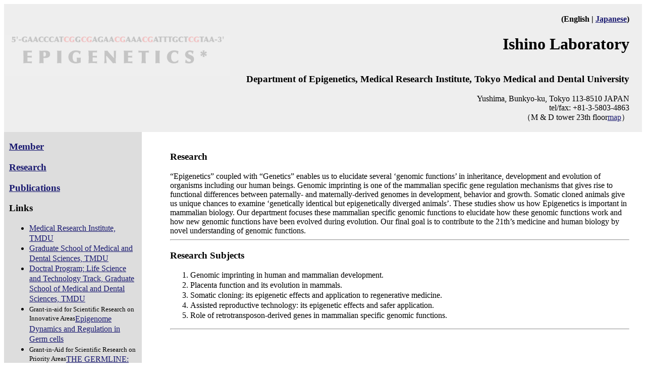

--- FILE ---
content_type: text/html
request_url: https://www.tmd.ac.jp/mri/epgn/introduction_E.html
body_size: 2420
content:
<!DOCTYPE html PUBLIC "-//W3C//DTD HTML 4.01 Transitional//EN"><html><head>  <meta content="text/html; charset=Shift_JIS" http-equiv="content-type">  <title>石野研究室ホームページ</title>  <meta content="東京医科歯科大学難治疾患研究所エピジェネティクス分野石野研究室" name="description">  <link rel="stylesheet" href="./style.css" type="text/css"></head><!-- ここまでヘッダ --><body><div id="fb-root"></div><script>(function(d, s, id) {  var js, fjs = d.getElementsByTagName(s)[0];  if (d.getElementById(id)) return;  js = d.createElement(s); js.id = id;  js.src = "//connect.facebook.net/ja_JP/all.js#xfbml=1";  fjs.parentNode.insertBefore(js, fjs);}(document, 'script', 'facebook-jssdk'));</script><div id="top"><div align="right"><h4>(English | <a href="./introduction.html">Japanese</a>)</h4><h1><img style="width: 448px; height: 81px; float: left;" src="./epigenetics.jpg">Ishino Laboratory</h1><div class="fb-like" data-href="http://www.tmd.ac.jp/mri/epgn/index.html" data-send="true" data-layout="button_count" data-width="450" data-show-faces="true"></div><h3>Department of Epigenetics, Medical Research Institute, Tokyo Medical and Dental University</h3>Yushima, Bunkyo-ku, Tokyo 113-8510 JAPAN<br>tel/fax: +81-3-5803-4863<br>（M & D tower 23th floor<a href="http://maps.google.co.jp/maps?f=q&geocode=&q=%E6%9D%B1%E4%BA%AC%E5%8C%BB%E7%A7%91%E6%AD%AF%E7%A7%91%E5%A4%A7%E5%AD%A6&ie=UTF8&ll=35.700976,139.764912&spn=0.011048,0.018067&z=16&iwloc=addr">map</a>）</div><br></div><div id="left"><h3><a href="./index_E.html">Member</a></h3><h3><a href="./introduction.html">Research</a></h3><h3><a href="./list.html">Publications</a></h3><h3>Links</h3>  <ul>    <li><a href="http://www.tmd.ac.jp/mri/english/index.html">Medical Research Institute, TMDU</a></li>    <li><a href="http://www.tmd.ac.jp/english/faculties/graduate_school/index.html">Graduate School of Medical and Dental Sciences, TMDU</a></li>    <li><a href="http://sbsn.tmd.ac.jp/english">Doctral Program; Life Science and Technology Track, Graduate School of Medical and Dental Sciences, TMDU</a></li>    <li><small>Grant-in-aid for Scientific Research on Innovative Areas</small><a href="http://reprod-epigenome.biken.osaka-u.ac.jp/english/">Epigenome Dynamics and Regulation in Germ cells</a></li>    <li><small>Grant-in-Aid for Scientific Research on Priority Areas</small><a href="http://ja.brc.riken.jp/lab/mcd/germline/eindex.html">THE GERMLINE: Its Developmental Cycle and Epigenome Network</a></li><hr>    <li><a href="http://web.archive.org/web/20020114205539/http://www.nature.com/nsu/020107/020107-10.html">Cause of sick clones contested</a> (Nature "science update") </li>    <li><a href="http://web.archive.org/web/20020421162456/http://www.nature.com/nsu/020415/020415-12.html">Cells reprogram in 24 hours</a> (Nature "science update")</li>    <li><a href="http://www.tmd.ac.jp/mri/epgn/giw2006/Welcome.html">Genomic Imprinting Workshop 2006</a></li></ul><h3><a href="http://www.tmd.ac.jp/mri/epgn/OB.html">Graduate</a></h3><br><br><br></div><!-- ここから各ページ --><div id="right">   <h3>Research</h3>“Epigenetics” coupled with “Genetics” enables us to elucidate several ‘genomic functions’ in inheritance, development and evolution of organisms including our human beings.  Genomic imprinting is one of the mammalian specific gene regulation mechanisms that gives rise to functional differences between paternally- and maternally-derived genomes in development, behavior and growth.  Somatic cloned animals give us unique chances to examine ‘genetically identical but epigenetically diverged animals’. These studies show us how Epigenetics is important in mammalian biology.  Our department focuses these mammalian specific genomic functions to elucidate how these genomic functions work and how new genomic functions have been evolved during evolution.  Our final goal is to contribute to the 21th’s medicine and human biology by novel understanding of genomic functions.<hr><h3>Research Subjects</h3><ol><li>Genomic imprinting in human and mammalian development.</li><li>Placenta function and its evolution in mammals.</li><li>Somatic cloning: its epigenetic effects and application to regenerative medicine.</li><li>Assisted reproductive technology: its epigenetic effects and safer application. </li><li>Role of retrotransposon-derived genes in mammalian specific genomic functions.</li></ol><hr></div>  <script src="http://www.google-analytics.com/urchin.js" type="text/javascript"></script><script type="text/javascript">_uacct = "UA-2396165-3";urchinTracker();</script><script type="text/javascript" src="/_Incapsula_Resource?SWJIYLWA=719d34d31c8e3a6e6fffd425f7e032f3&ns=2&cb=2062373570" async></script></body></html>

--- FILE ---
content_type: text/css
request_url: https://www.tmd.ac.jp/mri/epgn/style.css
body_size: 278
content:
a:link{ color: midnightblue; }
a:visited{ color: midnightblue; }
a:hover{ color: #dddddd; background: midnightblue; }
p { text-indent: 1em;
    line-height: 1.5;
    margin: 0 }
li { text-indent: 0;
    line-height: 1.3;
    margin: 0 }
#top{
        float: left;
        padding-right: 2%;
        width: 98%;
        background: #eeeeee;
}

#left{
        float: left;
        padding: 0px 10px 0px 10px;
        width: 20%;
        hight: 100%;
	background-color: #dddddd;

}
#right{
        float: right;
        width: 72%;
        padding-right: 2%;
        margin-top: 20px;
        background: #ffffff;
	height: auto;
}


